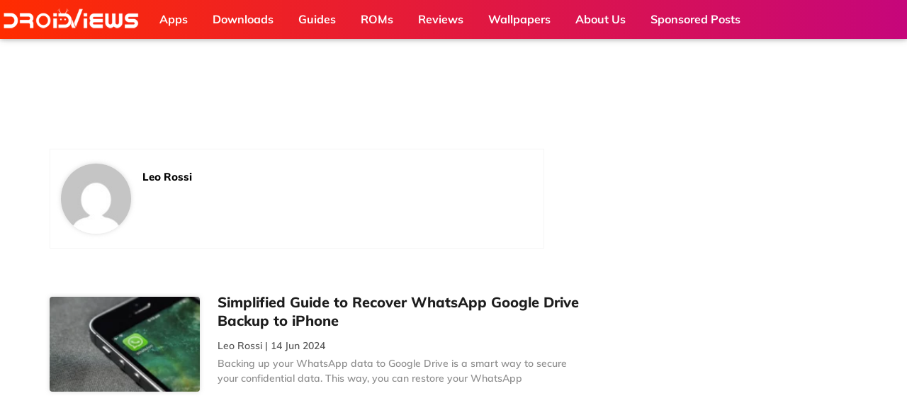

--- FILE ---
content_type: text/html; charset=utf-8
request_url: https://www.google.com/recaptcha/api2/aframe
body_size: 248
content:
<!DOCTYPE HTML><html><head><meta http-equiv="content-type" content="text/html; charset=UTF-8"></head><body><script nonce="ds3WAhuwwgShPiqE7K6Sbw">/** Anti-fraud and anti-abuse applications only. See google.com/recaptcha */ try{var clients={'sodar':'https://pagead2.googlesyndication.com/pagead/sodar?'};window.addEventListener("message",function(a){try{if(a.source===window.parent){var b=JSON.parse(a.data);var c=clients[b['id']];if(c){var d=document.createElement('img');d.src=c+b['params']+'&rc='+(localStorage.getItem("rc::a")?sessionStorage.getItem("rc::b"):"");window.document.body.appendChild(d);sessionStorage.setItem("rc::e",parseInt(sessionStorage.getItem("rc::e")||0)+1);localStorage.setItem("rc::h",'1768883391739');}}}catch(b){}});window.parent.postMessage("_grecaptcha_ready", "*");}catch(b){}</script></body></html>

--- FILE ---
content_type: text/html
request_url: https://api.intentiq.com/profiles_engine/ProfilesEngineServlet?at=39&mi=10&dpi=936734067&pt=17&dpn=1&iiqidtype=2&iiqpcid=8fc20a31-7d74-4442-bf82-68b403347ed0&iiqpciddate=1768883392419&pcid=6173fe14-6bd8-45d9-9609-57fb9753e357&idtype=3&gdpr=0&japs=false&jaesc=0&jafc=0&jaensc=0&jsver=0.33&testGroup=A&source=pbjs&ABTestingConfigurationSource=group&abtg=A&vrref=https%3A%2F%2Fwww.droidviews.com
body_size: 55
content:
{"abPercentage":97,"adt":1,"ct":2,"isOptedOut":false,"data":{"eids":[]},"dbsaved":"false","ls":true,"cttl":86400000,"abTestUuid":"g_396905fd-c5ae-4395-ad0d-7652529adacb","tc":9,"sid":775415243}

--- FILE ---
content_type: text/plain
request_url: https://rtb.openx.net/openrtbb/prebidjs
body_size: -224
content:
{"id":"e503795e-4db9-40e5-a4f1-9b3a5d68ac01","nbr":0}

--- FILE ---
content_type: text/plain
request_url: https://rtb.openx.net/openrtbb/prebidjs
body_size: -224
content:
{"id":"cf14ea76-2d02-43d9-a383-087868e8626d","nbr":0}

--- FILE ---
content_type: text/plain
request_url: https://rtb.openx.net/openrtbb/prebidjs
body_size: -224
content:
{"id":"9a9580b1-acce-42d0-8c93-d5fa4138e2bb","nbr":0}

--- FILE ---
content_type: text/plain
request_url: https://rtb.openx.net/openrtbb/prebidjs
body_size: -84
content:
{"id":"fb91c36a-6429-42e9-9f8a-b0e935ca433f","nbr":0}

--- FILE ---
content_type: text/plain
request_url: https://rtb.openx.net/openrtbb/prebidjs
body_size: -224
content:
{"id":"23da4c32-b554-4eaf-a4ea-b815066fa441","nbr":0}

--- FILE ---
content_type: text/plain
request_url: https://rtb.openx.net/openrtbb/prebidjs
body_size: -224
content:
{"id":"b8361913-07fe-4d6b-8ec4-4c3f580b78de","nbr":0}

--- FILE ---
content_type: text/plain
request_url: https://rtb.openx.net/openrtbb/prebidjs
body_size: -224
content:
{"id":"020bb02e-75fd-4231-8dd8-02095840015d","nbr":0}

--- FILE ---
content_type: text/plain; charset=UTF-8
request_url: https://at.teads.tv/fpc?analytics_tag_id=PUB_17002&tfpvi=&gdpr_consent=&gdpr_status=22&gdpr_reason=220&ccpa_consent=&sv=prebid-v1
body_size: 56
content:
MDZjNDJhZDQtZTA2ZC00ZTgyLWI2ZjItNDE0OGIxMzhjZTZkIzItNw==

--- FILE ---
content_type: text/plain
request_url: https://rtb.openx.net/openrtbb/prebidjs
body_size: -224
content:
{"id":"fe91f916-52f9-482a-a9be-26eab85b7eb6","nbr":0}

--- FILE ---
content_type: text/plain
request_url: https://rtb.openx.net/openrtbb/prebidjs
body_size: -224
content:
{"id":"de3bd285-70aa-4c0e-9dd5-c6f7b5d399a5","nbr":0}